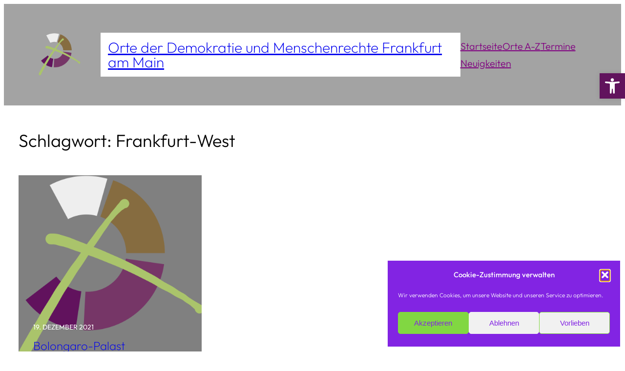

--- FILE ---
content_type: text/css
request_url: https://demokratiefrankfurt.de/wp-content/themes/design-mode/style.css?ver=1.0.3
body_size: 2630
content:
/*
Theme Name: Design Mode
Theme URI: https://briangardner.com/themes/design-mode/
Author: Brian Gardner
Author URI: https://briangardner.com/
Description: Design Mode is a WordPress block theme created for Full Site Editing. It is stylish and sophisticated, and the minimalistic design is perfect for freelancers and agencies looking to showcase their services and work.
Requires at least: 6.1
Tested up to: 6.1
Requires PHP: 5.6
Version: 1.0.3
License: GNU General Public License v2 or later
License URI: https://www.gnu.org/licenses/gpl-2.0.html
Text Domain: design-mode
Tags: block-patterns, block-styles, custom-colors, custom-logo, custom-menu, editor-style, full-site-editing, one-column, template-editing, translation-ready, wide-blocks

Design Mode WordPress Theme, (C) 2022 Brian Gardner.
Design Mode is distributed under the terms of the GNU GPL.
*/


/* Defaults
---------------------------------------------------------------------------- */

a,
button,
input:focus,
input[type="button"],
input[type="submit"],
textarea:focus,
.wp-block-button__link {
	transition: all 0.2s ease-in-out;
}

a,
a:focus,
a:hover,
a:not(.wp-element-button) {
	text-decoration-thickness: 1px;
}

.has-no-text-decoration a {
	text-decoration: none;
}

b,
strong {
	font-weight: var(--wp--custom--font-weight--medium);
}

blockquote {
	margin: 0;
}

ol,
ul {
	margin: 0;
	padding: 0;
}

ul {
	list-style-type: disc;
}

/*
 * Alignment Styles - Originally from TT2.
 * These rules are temporary, and should not
 * be relied on or modified too heavily by
 * themes or plugins that build on Avant-Garde.
 * These are meant to be a precursor to a
 * global solution provided by the Block Editor.
 *
 * Relevant issues:
 * https://github.com/WordPress/gutenberg/issues/35607
 * https://github.com/WordPress/gutenberg/issues/35884
---------------------------------------------*/

body > .is-root-container,
.edit-post-visual-editor__post-title-wrapper,
.wp-block-cover.alignfull,
.wp-block-group.alignfull,
.wp-block-group.has-background,
.wp-site-blocks {
	padding-left: var(--wp--custom--spacing--outer);
	padding-right: var(--wp--custom--spacing--outer);
}

.block-editor-block-list__layout.is-root-container > .alignfull,
.is-root-container > .wp-block-cover,
.is-root-container > .wp-block-group.has-background,
.is-root-container > .wp-block-template-part > .wp-block-cover,
.is-root-container > .wp-block-template-part > .wp-block-group.has-background,
.wp-site-blocks .alignfull,
.wp-site-blocks > .wp-block-cover,
.wp-site-blocks > .wp-block-group.has-background,
.wp-site-blocks > .wp-block-template-part > .wp-block-cover,
.wp-site-blocks > .wp-block-template-part > .wp-block-group.has-background {
	margin-left: calc(-1 * var(--wp--custom--spacing--outer)) !important;
	margin-right: calc(-1 * var(--wp--custom--spacing--outer)) !important;
	width: unset;
}

/* Blocks
---------------------------------------------------------------------------- */

/* Button - Outline
--------------------------------------------- */

.wp-block-button.is-style-outline .wp-block-button__link {
	background-color: transparent;
	border: 1px solid currentColor;
	color: var(--wp--preset--color--contrast);
	padding: 14px 29px;
}

.wp-block-button.is-style-outline .wp-block-button__link:focus,
.wp-block-button.is-style-outline .wp-block-button__link:hover {
	background-color: var(--wp--preset--color--contrast);
	border-color: var(--wp--preset--color--contrast);
	color: var(--wp--preset--color--base);
}

/* Code
--------------------------------------------- */

.wp-block-code code {
	overflow-wrap: normal;
	overflow-x: scroll;
	padding: 30px;
	tab-size: 4;
	white-space: pre !important;
}

*:not(.wp-block-code) > code {
	background-color: #eee;
	font-size: var(--wp--preset--font-size--small);
	padding: 5px 8px;
}

/* Comments
--------------------------------------------- */

.wp-block-comment-template li {
	margin-left: 0;
}

.wp-block-post-comments-form input:not([type=submit]):not([type=checkbox]),
.wp-block-post-comments-form textarea {
	font-weight: var(--wp--custom--font-weight--light);
	padding: 20px;
}

.wp-block-post-comments-form input:not([type=submit]),
.wp-block-post-comments-form textarea {
	border-color: var(--wp--preset--color--contrast);
}

.wp-block-post-comments-form input[type=submit] {
	border: 1px solid var(--wp--preset--color--contrast);
	width: auto;
}

.wp-block-post-comments-form .form-submit {
	margin-bottom: 0;
}

.wp-block-post-comments-form .comment-form-cookies-consent label {
	font-size: var(--wp--preset--font-size--x-small);
}

/* Group
--------------------------------------------- */

.wp-block-group.is-style-pull {
	margin-top: -200px;
	position: relative;
	z-index: 999;
}

/* List
--------------------------------------------- */

ol li:where(:not([class*='block'])),
ol li:where(.wp-block-list),
ul li:where(:not([class*='block'])),
ul li:where(.wp-block-list) {
	margin-left: 30px;
}

/* Navigation
--------------------------------------------- */

.wp-block-navigation__responsive-container.is-menu-open {
	font-size: var(--wp--preset--font-size--max-48);
	padding: 40px var(--wp--custom--spacing--outer);
}

.wp-block-navigation__responsive-container-close,
.wp-block-navigation__responsive-container-open {
	border: 1px solid var(--wp--preset--color--contrast);
	padding: 2px;
}

/* Navigation Submenu
--------------------------------------------- */

.wp-block-navigation:not(.has-background) .wp-block-navigation__submenu-container {
	padding: 10px;
	min-width: 180px !important;
}

.wp-block-navigation :where(.wp-block-navigation__submenu-container) .wp-block-navigation-item__content {
	color: var(--wp--preset--color--contrast);
	padding: 2px 10px;
}

.wp-block-navigation:not(.has-background) .wp-block-navigation__submenu-container {
	background-color: var(--wp--preset--color--base);
	border-color: var(--wp--preset--color--contrast);
}

.wp-block-navigation__responsive-container.is-menu-open .wp-block-navigation__submenu-container {
	padding-left: 10px !important;
	padding-right: 10px !important;
	padding-top: 5px !important;
}

/* Pagination
--------------------------------------------- */

.wp-block-query-pagination {
	margin-top: 40px !important;
}

/* Post
--------------------------------------------- */

.wp-block-post:not(:last-of-type) {
	margin-bottom: 60px;
}

/* Post Author
--------------------------------------------- */

.wp-block-post-author__name {
	margin-bottom: 0;
}

/* Preformatted
--------------------------------------------- */

.wp-block-preformatted {
	overflow-wrap: normal;
	overflow-x: scroll;
	white-space: pre;
}

/* Pullquote
--------------------------------------------- */

.wp-block-pullquote p:last-of-type {
	margin-bottom: 0;
}

.wp-block-pullquote cite {
	display: block;
	font-size: var(--wp--preset--font-size--x-small);
	font-style: inherit;
	margin-top: 10px;
}

/* Query
--------------------------------------------- */

.wp-block-post-template.is-flex-container,
.wp-block-query-loop.is-flex-container {
    gap: 40px;
}

.wp-block-post-template a {
	text-decoration: none;
}

/* Quote
--------------------------------------------- */

.wp-block-quote p:last-of-type {
	margin-bottom: 0;
}

.wp-block-quote cite {
	display: block;
	font-size: var(--wp--preset--font-size--x-small);
	font-style: inherit;
	margin-top: 10px;
}

/* Search
--------------------------------------------- */

.wp-block-search__button {
	margin-left: 0;
}

/* Separator
--------------------------------------------- */

.wp-block-separator.is-style-dots:before {
	font-family: inherit;
	font-size: var(--wp--preset--font-size--large);
	letter-spacing: 10px;
	padding-left: 10px;
}

.wp-block-separator:not(.is-style-wide):not(.is-style-dots):not(.is-style-mini) {
	width: 100px;
}

.wp-block-separator.is-style-mini {
	width: 60px;
}

.wp-block-separator:not(.is-style-dots),
.wp-block-separator.has-background:not(.is-style-dots) {
	border-bottom: 1px solid currentColor;
	border-top: none;
	height: 1px;
}

/* Table
--------------------------------------------- */

.wp-block-table.is-style-stripes {
	border-bottom: none;
}

.wp-block-table table {
	border-collapse: collapse;
}

.wp-block-table thead {
	border-bottom: 3px solid var(--wp--preset--color--contrast);
}

.wp-block-table tfoot {
	border-top: 3px solid var(--wp--preset--color--contrast);
}

.wp-block-table td,
.wp-block-table th,
.wp-block-table tr,
.wp-block-table.is-style-stripes td,
.wp-block-table.is-style-stripes th,
.wp-block-table.is-style-stripes tr {
	border: 1px solid var(--wp--preset--color--contrast);
}

.wp-block-table th {
	font-weight: var(--wp--custom--font-weight--medium);
}

.wp-block-table td,
.wp-block-table th {
	padding: 5px;
}

.wp-block-table.is-style-stripes tbody tr:nth-child(odd) {
	background-color: #eee;
}

/* Theme
---------------------------------------------------------------------------- */

/* Forms
--------------------------------------------- */

input,
select,
textarea,
.wp-block-search__input {
	background-color: var(--wp--preset--color--base);
	border: 1px solid var(--wp--preset--color--contrast);
	border-radius: 0;
	color: var(--wp--preset--color--contrast);
	font-family: var(--wp--preset--font-family--primary);
	font-size: var(--wp--preset--font-size--medium);
	font-weight: var(--wp--custom--font-weight--regular);
	line-height: var(--wp--custom--line-height--body);
	padding: 10px 20px;
	width: 100%;
}

.wp-block-search__input {
	border-right: none;
}

input:focus,
textarea:focus {
	background-color: #eee;
	outline: none;
}

input[type="checkbox"],
input[type="image"],
input[type="radio"] {
	width: auto;
}

input[type="button"],
input[type="email"],
input[type="search"],
input[type="submit"],
input[type="text"],
textarea {
	-webkit-appearance: none;
}

::placeholder {
	color: var(--wp--preset--color--contrast);
	font-size: var(--wp--preset--font-size--small);
	font-weight: var(--wp--custom--font-weight--light);
	opacity: 0.5;
}

input[type="button"],
input[type="submit"],
.wp-block-search__button {
	background-color: transparent;
	border: 1px solid var(--wp--preset--color--contrast);
	border-radius: 0;
	color: var(--wp--preset--color--contrast);
	cursor: pointer;
	font-family: var(--wp--preset--font-family--base);
	font-size: var(--wp--preset--font-size--x-small);
	font-weight: var(--wp--custom--font-weight--regular);
	padding: 15px 30px;
	text-decoration: none;
	text-transform: uppercase;
	white-space: normal;
	width: auto;
}

input[type="button"]:focus,
input[type="button"]:hover,
input[type="submit"]:focus,
input[type="submit"]:hover,
.wp-block-search__button:focus,
.wp-block-search__button:hover {
	background-color: var(--wp--preset--color--contrast);
	border: 1px solid var(--wp--preset--color--contrast);
	color: var(--wp--preset--color--base);
	text-decoration: none;
}

.nf-field-container {
	margin-bottom: 10px;
}

/* Experimental Styles
--------------------------------------------- */

.is-root-container h1 + *,
.is-root-container h2 + *,
.is-root-container h3 + *,
.is-root-container h4 + *,
.is-root-container h5 + *,
.is-root-container h6 + *,
.wp-block-post-content h1 + *,
.wp-block-post-content h2 + *,
.wp-block-post-content h3 + *,
.wp-block-post-content h4 + *,
.wp-block-post-content h5 + *,
.wp-block-post-content h6 + *,
.wp-block-query-title + * {
	margin-top: 20px;
}

.wp-block-spacer + * {
	margin-top: 0 !important;
}

/* Media Queries
---------------------------------------------------------------------------- */

@media (min-width: 600px) {
	
	.wp-block-post-template.is-flex-container.is-flex-container.columns-3>li,
	.wp-block-query-loop.is-flex-container.is-flex-container.columns-3>li {
	    width: calc(33.33333% - calc(80px / 3));
	}

}

@media only screen and (min-width: 800px) {

	/* Pullquote
	--------------------------------------------- */

	.wp-block-pullquote.alignleft,
	.wp-block-pullquote.alignright {
		max-width: 300px;
	}

	.wp-block-pullquote.alignleft {
		margin-right: 30px;
	}

	.wp-block-pullquote.alignright {
		margin-left: 30px;
	}

}